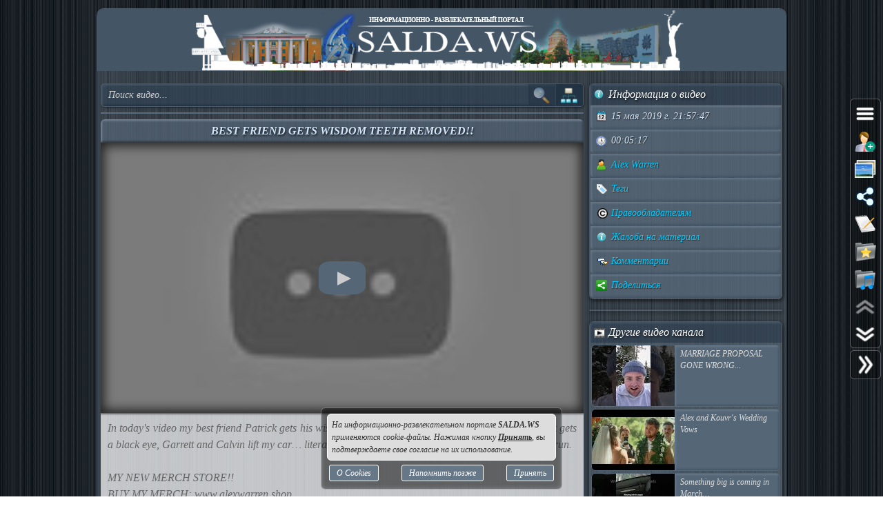

--- FILE ---
content_type: text/html; charset=UTF-8
request_url: https://salda.ws/video.php?id=6Qr9XdUWJBc
body_size: 10783
content:
<!DOCTYPE html><html lang="ru"><head><title>BEST FRIEND GETS WISDOM TEETH REMOVED!!, Видео, Смотреть онлайн</title><meta name="viewport" content="width=device-width,initial-scale=1"><meta http-equiv="content-type" content="text/html; charset=UTF-8"><link rel="preload" href="/css/css.min.css?v=3_0_9_5" as="style"><link rel="preload" href="/js/js.min.js?v=3_0_9_5" as="script"><link rel="preload" href="/img/s48.png" as="image" type="image/png"><link rel="preload" href="/img/logo.png" as="image" type="image/png"><meta name="description" content="In today's video my best friend Patrick gets his wisdom teeth removed, Calvin goes swimming, Patrick gets a black eye, Garrett and Calvin lift my car… literally, We search Carlsbad beaches for fugitives on the run.

MY NEW MERCH STORE!!
BUY MY MERCH"><meta property="og:image" content="https://i.ytimg.com/vi/6Qr9XdUWJBc/mqdefault.jpg"><meta property="og:title" content="BEST FRIEND GETS WISDOM TEETH REMOVED!!, Видео, Смотреть онлайн"><meta property="og:type" content="video"><meta property="og:url" content="https://salda.ws/video.php?id=6Qr9XdUWJBc"><link rel="icon" href="/img/favicon/favicon.svg?v=2_1" type="image/svg+xml"><link rel="icon" type="image/x-icon" sizes="120x120" href="/img/favicon/favicon.ico?v=2_1"><link rel="icon" type="image/png" sizes="120x120" href="/img/favicon/favicon.png?v=2_1"><link rel="apple-touch-icon" sizes="120x120" href="/img/favicon/apple-touch-icon.png?v=2_1"><link rel="icon" type="image/png" sizes="32x32" href="/img/favicon/favicon-32x32.png?v=2_1"><link rel="icon" type="image/png" sizes="16x16" href="/img/favicon/favicon-16x16.png?v=2_1"><link rel="manifest" href="/img/favicon/manifest.json"><link rel="mask-icon" href="/img/favicon/safari-pinned-tab.svg?v=2_1" color="#445566"><meta name="msapplication-TileColor" content="#445566"><meta name="theme-color" content="#445566"><meta name="msapplication-config" content="/browserconfig.xml"><style>html,body{overflow:hidden}#BG{padding:0;margin:0;position:fixed;top:0;left:0;width:100%;height:120%;z-index:-1;-webkit-transition:background 1s;transition:background 1s;background:#666 url(/img/bg/bg_3.jpg) repeat;}#BG>div{position:absolute;top:0;bottom:0;left:0;right:0;background:rgba(0,0,0,0.3)}#PLO{position:fixed;left:0;top:0;right:0;bottom:0;z-index:999;background:radial-gradient(#000 15%,transparent 16%) 0 0,radial-gradient(rgba(255,255,255,.3) 15%,transparent 20%) 0 1px;background-color:#678;background-size:12px 10px}#PLO:after{content:"";position:absolute;top:0;bottom:0;left:0;right:0;background-image:radial-gradient(circle,transparent 0%,rgba(0,0,0,.7) 100%)}#PL{position:fixed;top:50%;left:50%;margin-left:-75px;margin-top:-75px;width:150px;height:150px;z-index:999999;text-shadow:1px 1px 2px #000;background:rgba(0,0,0,.4);border-radius:50%;box-shadow:0 0 9px 3px rgba(0,0,0,.5)}#PL>div{position:absolute;top:0;left:0;width:150px;height:150px;text-align:center;color:#FFF;font:bold italic 12px georgia;text-shadow:1px 1px 2px #000;display:block;word-break:break-word;white-space:break-spaces}#PL>div::after{display:inline-block;width:0;height:100%;content:"";vertical-align:middle}#PL>div>span{height:150px;width:150px;display:inline-block}#PL>div>span>i{font:normal 10px Arial;background:rgb(102 102 102 / 50%);border-radius:6px;display:inline-block;vertical-align:middle;width:120px;word-break:break-all;padding:3px 6px}#PL>div div{box-sizing:border-box;border-top:10px solid #FF69B4;border-radius:50%;animation:rotating .7s linear infinite;position:absolute;top:50%;left:50%;margin-left:-75px;margin-top:-75px;width:150px;height:150px;z-index:1000}#PL>div div::before,#PL>div>div::after{content:"";position:absolute;width:150px;height:150px;border-radius:50%;box-sizing:border-box;top:-10px;left:0}#PL>div div::before{border-top:10px solid #1E90FF;transform:rotate(120deg)}#PL>div div::after{border-top:10px solid #FFD700;transform:rotate(240deg)}@keyframes rotating{0%{transform: rotate(0)}100%{transform: rotate(360deg)}}</style><script>window.yaContextCb=window.yaContextCb||[]</script><script src="https://yandex.ru/ads/system/context.js" async></script><script>window.yaContextCb.push(()=>{Ya.Context.AdvManager.render({type:"fullscreen","platform":"touch",blockId:"R-A-323840-26"})});</script></head><body class="TransitionDisable"><div id="PLO"><div id="PL"><div><span>Загрузка...</span><div></div></div></div></div><div id="BG" data-count-bg="111"><div></div></div><div class="page"><ul id="menu"><li><a href="/"><i class="si_menu_home"></i> Главная</a><ul><li><a href="#search">Поиск по сайту</a></li><li><a href="/ws/?id=1">О городе</a></li><li><a href="/ws/?id=2">История города</a></li><li><a href="/ws/?id=3">Символика города</a></li><li><a href="/ws/?id=4">О ВСМПО</a></li><li><a href="/ws/?id=5">Деревни округа</a></li><li><a href="/ws/?id=6">Почётные граждане</a></li><li><a href="/ws/?id=7">Центр культуры и творчества</a></li><li><a href="/ws/?id=8">Библиотеки</a></li><li><a href="/ws/?id=9">Музеи</a></li><li><a href="/ws/?id=10">Кинотеатры</a></li><li><a href="/ws/?id=11">Детские учреждения</a></li><li><a href="/ws/?id=12">Больницы</a></li><li><a href="/ws/?id=13">Санатории, профилактории</a></li><li><a href="/ws/?id=14">Аптеки</a></li><li><a href="/ws/?id=15">Карта города</a></li><li><a href="/ws/?id=16">Образовательные учреждения</a></li><li><a href="/ws/?id=18">Памятники</a></li><li><a href="/ws/?id=17">Городские маршруты</a></li><li><a href="/ws/?id=19">Междугородние маршруты</a></li></ul></li><li><a href="/news/"><i class="si_menu_news"></i> Новости</a><ul><li><a href="/news/?act=top_rating">Лучшие новости</a></li><li><a href="/news/?act=top_read">Популярные новости</a></li><li><a href="/news/?act=comments">Комментируемые новости</a></li><li><a href="/news/?act=top_authors">ТОП авторов</a></li><li><a href="/news/?act=tagcloud">Облако тегов</a></li><li><a href="/news/?act=rules">Правила публикации</a></li><li><a href="/news/?act=AddNews">Опубликовать новость</a></li><li><a href="#" data-jsr="FormAddUserNews" data-out="popup" data-adv>Сообщить новость</a></li><li><a href="/xml/News.xml" target="_blank">RSS-лента</a></li></ul></li><li><a href="/gallery/"><i class="si_menu_gallery"></i> Фотогалерея</a><ul><li><a href="/gallery/slide.php">Слайдшоу</a></li><li><a href="/gallery/add.php">Разместить фото</a></li></ul></li><li><a href="/board/"><i class="si_menu_board"></i> Объявления</a><ul><li><a href="/board/?add">Разместить объявление</a></li><li><a href="/board/?arhive">Объявления в архиве</a></li><li><a href="/board/?rules">Правила размещения</a></li></ul></li><li><a href="/article/"><i class="si_menu_article"></i> Статьи</a><ul><li><a href="/article/?act=top_rating">Лучшие статьи</a></li><li><a href="/article/?act=top_read">Популярные статьи</a></li><li><a href="/article/?act=comments">Комментируемые статьи</a></li><li><a href="/article/?act=top_authors">ТОП авторов</a></li><li><a href="/article/?act=tagcloud">Облако тегов</a></li><li><a href="/article/?act=rules">Правила публикации</a></li><li><a href="#" data-jsr="MyArticles&a=FormAddArticle" data-out="popup" data-adv>Опубликовать статью</a></li><li><a href="/xml/Articles.xml" target="_blank">RSS-лента</a></li></ul></li><li><a href="/company/"><i class="si_menu_city"></i> Организации</a><ul><li><a href="/company/news_company.php">Новости организаций</a></li><li><a href="/company/my_company.php">Мои организации</a></li><li><a href="/company/add.php">Разместить организацию</a></li><li><a href="/company/rules.php">Правила размещения</a></li></ul></li><li><a href="/f/"><i class="si_menu_forum"></i> Форум</a><ul><li><a href="/f/new_posts.php">Новое на форуме</a></li><li><a href="/f/top_topic.php">Популярные темы</a></li><li><a href="/f/topic.php?f=17&t=777">Правила форума</a></li></ul></li><li><a href="/meet/"><i class="si_menu_meet"></i> Пользователи</a><ul><li><a href="/meet/new_photo.php">Новые фото пользователей</a></li><li><a href="/meet/top_photo.php">Лучшие фото пользователей</a></li><li><a href="/meet/notes.php">Заметки пользователей</a></li><li><a href="/rules.php">Правила</a></li></ul></li><li><a href="/serv/"><i class="si_menu_servise"></i> Сервисы</a><ul><li><a href="/meteo/city_28244.html">Прогноз погоды</a></li><li><a href="/sms/index.php">Отправка SMS</a></li><li><a href="/currency/">Курсы валют</a></li><li><a href="/comment/all_comments.php">Последние комментарии</a></li><li><a href="/vote/">Опросы, голосования</a></li><li><a href="/serv/recepty.php">Кулинарные рецепты</a></li><li><a data-radio href="/radio/" target="_blank">Online радио</a></li><li><a href="/informery/index.php" target="_blank">Информеры на Ваш сайт</a></li><li><a href="#" data-jsr="QrCode" data-out="popup" data-uw-bg="#234">Генератор QR-кода</a></li></ul></li><li><a href="/razvl/"><i class="si_menu_razvl"></i> Развлечения</a><ul><li><a href="/video.php">Видео</a></li><li><a href="/razvl/fgame.html">Flash-игры</a></li><li><a href="/razvl/wp.html">Обои</a></li><li><a href="/razvl/avatar.html">Архив аватарок</a></li><li><a href="/razvl/sonnik.html">Сонник</a></li><li><a href="/razvl/cit.html">Цитаты с ICQ и чатов</a></li><li><a href="/razvl/icq_status.html">Смешные статусы ICQ</a></li><li><a href="/razvl/an.html">Анекдоты</a></li><li><a href="/razvl/af.html">Афоризмы</a></li><li><a href="/razvl/story.html">Смешные истории</a></li><li><a href="/razvl/horrors.html">Стишки-страшилки</a></li><li><a href="/razvl/primety.html">Приметы</a></li><li><a href="/razvl/fakty.html">Интересные факты</a></li><li><a href="/razvl/gines.html">Книга рекордов Гиннесса</a></li><li><a href="/razvl/sms.html">SMS-приколы</a></li><li><a href="/razvl/nadp.html">Прикольные надписи</a></li><li><a href="/razvl/tosty.html">Тосты, поздравления</a></li><li><a href="/razvl/horo.html">Гороскоп на 4 дня</a></li><li><a href="/razvl/holidays.html">Календарь праздников</a></li></ul></li></ul><div class="header"><div id="logo"><a href="/"><img fetchpriority=high src="/img/logo.png" width="730" height="90" alt="Информационно-развлекательный портал города Верхняя Салда"></a></div><div class="headerL"></div><div class="headerR"></div></div><div class="content"><div class="cont_left"><div id="block_search_category"><form id="FormSubSearch" action="/video.php" method="get" name="FormSubSearch"><input id="FormSubSearchI" name="q" type="search" value="" placeholder="Поиск видео..."><input id="FormSubSearchB" type="submit" disabled value=""><span id="FormSubSearchS" data-toogle-id="block_category" title="Категории видео"></span></form><div id="block_category"><ul class="ListCat"><li class="ListCatChild"><a href="/video.php?popular"><i class="si_blue_folder"></i> Популярные видео</a></a><li class="ListCatChild"><a href="/video.php?cat=1"><i class="si_blue_folder"></i> Авто</a></li><li class="ListCatChild"><a href="/video.php?cat=2"><i class="si_blue_folder"></i> Видео-блоги</a></li><li class="ListCatChild"><a href="/video.php?cat=3"><i class="si_blue_folder"></i> ДТП, аварии</a></li><li class="ListCatChild"><a href="/video.php?cat=34"><i class="si_blue_folder"></i> Для маленьких</a></li><li class="ListCatChild"><a href="/video.php?cat=4"><i class="si_blue_folder"></i> Еда, напитки</a></li><li class="ListCatChild"><a href="/video.php?cat=5"><i class="si_blue_folder"></i> Животные</a></li><li class="ListCatChild"><a href="/video.php?cat=38"><i class="si_blue_folder"></i> Закон и право</a></li><li class="ListCatChild"><a href="/video.php?cat=6"><i class="si_blue_folder"></i> Знаменитости</a></li><li class="ListCatChild"><a href="/video.php?cat=7"><i class="si_blue_folder"></i> Игры</a></li><li class="ListCatChild"><a href="/video.php?cat=8"><i class="si_blue_folder"></i> Искусство</a></li><li class="ListCatChild"><a href="/video.php?cat=37"><i class="si_blue_folder"></i> Комедии</a></li><li class="ListCatChild"><a href="/video.php?cat=9"><i class="si_blue_folder"></i> Красота, мода</a></li><li class="ListCatChild"><a href="/video.php?cat=39"><i class="si_blue_folder"></i> Кулинария, рецепты</a></li><li class="ListCatChild"><a href="/video.php?cat=10"><i class="si_blue_folder"></i> Люди</a></li><li class="ListCatChild"><a href="/video.php?cat=11"><i class="si_blue_folder"></i> Мото</a></li><li class="ListCatChild"><a href="/video.php?cat=12"><i class="si_blue_folder"></i> Музыка</a></li><li class="ListCatChild"><a href="/video.php?cat=13"><i class="si_blue_folder"></i> Мультфильмы</a></li><li class="ListCatChild"><a href="/video.php?cat=14"><i class="si_blue_folder"></i> Наука, технологии</a></li><li class="ListCatChild"><a href="/video.php?cat=15"><i class="si_blue_folder"></i> Новости</a></li><li class="ListCatChild"><a href="/video.php?cat=16"><i class="si_blue_folder"></i> Образование</a></li><li class="ListCatChild"><a href="/video.php?cat=17"><i class="si_blue_folder"></i> Политика</a></li><li class="ListCatChild"><a href="/video.php?cat=23"><i class="si_blue_folder"></i> Праздники</a></li><li class="ListCatChild"><a href="/video.php?cat=18"><i class="si_blue_folder"></i> Приколы</a></li><li class="ListCatChild"><a href="/video.php?cat=19"><i class="si_blue_folder"></i> Природа</a></li><li class="ListCatChild"><a href="/video.php?cat=40"><i class="si_blue_folder"></i> Происшествия</a></li><li class="ListCatChild"><a href="/video.php?cat=20"><i class="si_blue_folder"></i> Путешествия</a></li><li class="ListCatChild"><a href="/video.php?cat=21"><i class="si_blue_folder"></i> Развлечения</a></li><li class="ListCatChild"><a href="/video.php?cat=35"><i class="si_blue_folder"></i> Ржач</a></li><li class="ListCatChild"><a href="/video.php?cat=22"><i class="si_blue_folder"></i> Семья</a></li><li class="ListCatChild"><a href="/video.php?cat=36"><i class="si_blue_folder"></i> Сериалы</a></li><li class="ListCatChild"><a href="/video.php?cat=24"><i class="si_blue_folder"></i> Спорт</a></li><li class="ListCatChild"><a href="/video.php?cat=25"><i class="si_blue_folder"></i> Стиль жизни</a></li><li class="ListCatChild"><a href="/video.php?cat=27"><i class="si_blue_folder"></i> ТВ передачи</a></li><li class="ListCatChild"><a href="/video.php?cat=26"><i class="si_blue_folder"></i> Танцы</a></li><li class="ListCatChild"><a href="/video.php?cat=28"><i class="si_blue_folder"></i> Технологии</a></li><li class="ListCatChild"><a href="/video.php?cat=29"><i class="si_blue_folder"></i> Товары</a></li><li class="ListCatChild"><a href="/video.php?cat=33"><i class="si_blue_folder"></i> Ужасы</a></li><li class="ListCatChild"><a href="/video.php?cat=30"><i class="si_blue_folder"></i> Фильмы</a></li><li class="ListCatChild"><a href="/video.php?cat=31"><i class="si_blue_folder"></i> Шоу-бизнес</a></li><li class="ListCatChild"><a href="/video.php?cat=32"><i class="si_blue_folder"></i> Юмор</a></li></ul></div></div><div class="vbox_adv1"><div id="ADV_2"></div><script>window.yaContextCb.push(()=>{Ya.Context.AdvManager.render({renderTo:"ADV_2",blockId:"R-A-323840-22"})})</script></div><div class="vbox"><div class="vbox_title"><h1>BEST FRIEND GETS WISDOM TEETH REMOVED!!</h1></div><div class="vbox_cont"><div data-yp="6Qr9XdUWJBc" style="background-image:url(https://i.ytimg.com/vi/6Qr9XdUWJBc/mqdefault.jpg);"><span></span></div></div><div class="vbox_desc">In today's video my best friend Patrick gets his wisdom teeth removed, Calvin goes swimming, Patrick gets a black eye, Garrett and Calvin lift my car… literally, We search Carlsbad beaches for fugitives on the run.<br />
<br />
MY NEW MERCH STORE!!<br />
BUY MY MERCH: www.alexwarren.shop<br />
<br />
Subscribe to my Second Channel: https://www.youtube.com/channel/UCxK6ms6hZ9iI13b8C14JoWg<br />
<br />
CHECKOUT MY LAST VIDEO: https://www.youtube.com/watch?v=9bxpjJDi1qc<br />
ADD ME ON SNAPCHAT TO KEEP UP WITH MY LIFE: @AlexWarrenhi<br />
<br />
Comment “I READ THE DESCRIPTION” if you see this!<br />
<br />
Thanks for watching :) Squeeze the like button if you're feeling scandalous!!<br />
<br />
Instagram: @AlexWaarren<br />
Twitter: @AlexWarrenhi<br />
Snapchat: @AlexWarrenhi<br />
TikTok: @AlexWaarren<br />
<br />
Business email: Alexwarrenbiz@gmail.com<br />
PEOPLE IN THE VIDEO:<br />
Alex’s instagram: https://www.instagram.com/alexwaarren/<br />
Kouvr’s instagram:https://www.instagram.com/k0uvr<br />
Patrick’s instagram: https://www.instagram.com/notpatrickhuston/<br />
Calvin’s instagram: https://www.instagram.com/calvingoldby/<br />
Colin’s instagram: https://www.instagram.com/colin_kerrazy/<br />
Ryland’s instagram: https://www.instagram.com/rylandstorms/<br />
Angel’s instagram: https://www.instagram.com/aangelllllllllllll/<br />
Mia’s instagram: https://www.instagram.com/miahaywardd/<br />
Garrett’s Instagram: https://www.instagram.com/garrettlehan/<br />
Iley’s instagram: https://www.instagram.com/ileybigelow/<br />
Morgans instagram: https://www.instagram.com/morganlambresi<br />
<br />
Tags:<br />
Best friend gets wisdom teeth removed<br />
Wisdom teeth<br />
Wisdom teeth removed<br />
Wisdom teeth pulled<br />
Best friend wisdom teeth<br/><br/>Видео <a href="/go.php?https://youtube.com/watch?v=6Qr9XdUWJBc">BEST FRIEND GETS WISDOM TEETH REMOVED!!</a> канала <a href="/go.php?https://youtube.com/channel/UCX2Pm1JoWF3chsVOR9e1hbQ/feed">Alex Warren</a></div><div class="vbox_bottom"><span class="postdata_border"><a href="/video.php?q=alex+warren"><i class="si_tags"></i> alex warren</a></span><span class="postdata_border"><a href="/video.php?q=alexwaarren"><i class="si_tags"></i> alexwaarren</a></span><span class="postdata_border"><a href="/video.php?q=alex+warren+tik+tok"><i class="si_tags"></i> alex warren tik tok</a></span><span class="postdata_border"><a href="/video.php?q=wisdom+teeth"><i class="si_tags"></i> wisdom teeth</a></span><span class="postdata_border"><a href="/video.php?q=wisdom+teeth+removal"><i class="si_tags"></i> wisdom teeth removal</a></span><span class="postdata_border"><a href="/video.php?q=wisdom+teeth+aftermath"><i class="si_tags"></i> wisdom teeth aftermath</a></span><span class="postdata_border"><a href="/video.php?q=wisdom+teeth+removed"><i class="si_tags"></i> wisdom teeth removed</a></span><span class="postdata_border"><a href="/video.php?q=teeth"><i class="si_tags"></i> teeth</a></span><span class="postdata_border"><a href="/video.php?q=wisdom"><i class="si_tags"></i> wisdom</a></span><span class="postdata_border"><a href="/video.php?q=wisdom+tooth"><i class="si_tags"></i> wisdom tooth</a></span><span class="postdata_border"><a href="/video.php?q=wisdom+teeth+surgery"><i class="si_tags"></i> wisdom teeth surgery</a></span><span class="postdata_border"><a href="/video.php?q=wisdom+teeth+extraction"><i class="si_tags"></i> wisdom teeth extraction</a></span><span class="postdata_border"><a href="/video.php?q=wisdom+teeth+removal+funny"><i class="si_tags"></i> wisdom teeth removal funny</a></span><span class="postdata_border"><a href="/video.php?q=wisdom+teeth+funny"><i class="si_tags"></i> wisdom teeth funny</a></span><span class="postdata_border"><a href="/video.php?q=wisdom+teeth+vlog"><i class="si_tags"></i> wisdom teeth vlog</a></span><span class="postdata_border"><a href="/video.php?q=wisdom+teeth+removal+aftermath"><i class="si_tags"></i> wisdom teeth removal aftermath</a></span><span class="postdata_border"><a href="/video.php?q=wisdom+tooth+removal"><i class="si_tags"></i> wisdom tooth removal</a></span><span class="postdata_border"><a href="/video.php?q=wisdom+teeth+reaction"><i class="si_tags"></i> wisdom teeth reaction</a></span><span class="postdata_border"><a href="/video.php?q=teeth+removed"><i class="si_tags"></i> teeth removed</a></span><span class="postdata_border"><a href="/video.php?q=funny+wisdom+teeth"><i class="si_tags"></i> funny wisdom teeth</a></span></div></div><div class="vbox_adv2"><div id="ADV_1"></div><script>window.yaContextCb.push(()=>{Ya.Context.AdvManager.render({renderTo:"ADV_1",blockId:"R-A-323840-21"})})</script></div><div class="ContBox"><div class="ContBoxT"><i class="si_comments"></i> Комментарии отсутствуют</div><div class="ContBoxC"><form method="post" enctype="multipart/form-data" name="FromAddComment"><input name="id" type="hidden" value="6Qr9XdUWJBc"/><div id="comment" class="TAE" style="height:100px"><i class="AResize"></i><div class="TAEBtn"><a href="#" data-taebtn="FormAddSmiles" title="Смайлики"><i class="si_smile"></i> </a><a href="#" data-taebtn="FormatText" title="Форматирование"><i class="si_formattext"></i> </a><a href="#" data-taebtn="FormFontName" title="Шрифт"><i class="si_fontname"></i> </a><a href="#" data-taebtn="FormFontSize" title="Размер шрифта"><i class="si_fontsize"></i> </a><a href="#" data-taebtn="FormJustify" title="Выравнивание"><i class="si_align"></i> </a><a href="#" data-taebtn="FormInsertList" title="Список"><i class="si_list"></i> </a><a href="#" data-taebtn="FormH" title="Заголовки"><i class="si_h1"></i> </a><a href="#" data-taebtn="Spoiler" title="Сворачиваемый текст"><i class="si_spoiler"></i> </a><a href="#" data-taebtn="Code" title="Код"><i class="si_code"></i> </a><a href="#" data-taebtn="FormFontColor" title="Цвет текста, фона"><i class="si_color"></i> </a><a href="#" data-taebtn="FormCreateLink" title="Ссылка"><i class="si_link"></i> </a><a href="#" data-taebtn="FormAddImg" title="Изображение"><i class="si_pictures"></i> </a><a href="#" data-taebtn="FormAddVideo" title="Видео"><i class="si_video"></i> </a><a href="#" data-taebtn="FormSelection" title="Обработка выделения"><i class="si_write1"></i> </a><a href="#" data-taebtn="FormUndoRedo" title="Отмена, повтор"><i class="si_refresh"></i> </a><a href="#" data-taebtn="html" data-html="0" title="HTML-код"><i class="si_html"></i> </a><a href="#" data-taebtn="Preview" title="Предпросмотр"><i class="si_eye"></i> </a><a href="#" class="TAEBtnFullscreen" data-taebtn="Fullscreen" title="Развернуть"><i class="si_fullscreen"></i> </a></div><div id="ETAE-comment" class="ETAE" contentEditable="true" placeholder="Ваш комментарий" required></div><textarea id="TTAE-comment" class="TTAE" name="comment" placeholder="HTML-код"></textarea></div><span class="LinkRegAuth"><a data-jsr="form_reg" data-out="popup" href="#">Зарегистрируйтесь</a> или <a href="#auth">войдите</a> с <span class="oauth"><a style="text-decoration:none;" href="https://oauth.yandex.ru/authorize?response_type=code&client_id=cc67df90579a4626b8ff1bc3aef847bd&display=popup" rel="nofollow"><i class="si_share_yandex" title="Войти с Яндекс"></i> </a><a style="text-decoration:none;" href="https://oauth.mail.ru/login?client_id=3e27451c304b402dbadc327f19566eb6&response_type=code&scope=userinfo&redirect_uri=https://salda.ws/oauth/mailru.php&state=some_state" rel="nofollow"><i class="si_share_moymir" title="Войти с Mail.ru"></i> </a><a style="text-decoration:none;" href="http://www.odnoklassniki.ru/oauth/authorize?client_id=1246956544&response_type=code&redirect_uri=https://salda.ws/oauth/okru.php" rel="nofollow"><i class="si_share_odnoklassniki" title="Войти с Одноклассники"></i> </a><a style="text-decoration:none;" href="/oauth/vkcom.php" rel="nofollow"><i class="si_share_vkontakte" title="Войти с Вконтакте"></i> </a></span></span></form></div></div></div><div class="cont_right"><div class="SideBox"><div class="SideBoxT"><i class="si_inf"></i>  Информация о видео</div><div class="SideBoxC"><div class="SB"><div class="SBT"><i class="si_calendar"></i> 15 мая 2019 г. 21:57:47</div></div><div class="SB"><div class="SBT"><i class="si_time"></i> 00:05:17</div></div><div class="SB"><div class="SBT"><a href="/video.php?channel=UCX2Pm1JoWF3chsVOR9e1hbQ" title="Все видео канала"><i class="si_user"></i> Alex Warren</a></div></div><div class="SB"><div class="SBT"><a href="#" data-jsr data-out="popup" data-popup_mess="&lt;div class=&quot;output_js&quot;&gt;&lt;div class=&quot;tags&quot;&gt;&lt;a href=&quot;/video.php?q=alex+warren&quot;&gt;alex warren&lt;/a&gt;&lt;a href=&quot;/video.php?q=alexwaarren&quot;&gt;alexwaarren&lt;/a&gt;&lt;a href=&quot;/video.php?q=alex+warren+tik+tok&quot;&gt;alex warren tik tok&lt;/a&gt;&lt;a href=&quot;/video.php?q=wisdom+teeth&quot;&gt;wisdom teeth&lt;/a&gt;&lt;a href=&quot;/video.php?q=wisdom+teeth+removal&quot;&gt;wisdom teeth removal&lt;/a&gt;&lt;a href=&quot;/video.php?q=wisdom+teeth+aftermath&quot;&gt;wisdom teeth aftermath&lt;/a&gt;&lt;a href=&quot;/video.php?q=wisdom+teeth+removed&quot;&gt;wisdom teeth removed&lt;/a&gt;&lt;a href=&quot;/video.php?q=teeth&quot;&gt;teeth&lt;/a&gt;&lt;a href=&quot;/video.php?q=wisdom&quot;&gt;wisdom&lt;/a&gt;&lt;a href=&quot;/video.php?q=wisdom+tooth&quot;&gt;wisdom tooth&lt;/a&gt;&lt;a href=&quot;/video.php?q=wisdom+teeth+surgery&quot;&gt;wisdom teeth surgery&lt;/a&gt;&lt;a href=&quot;/video.php?q=wisdom+teeth+extraction&quot;&gt;wisdom teeth extraction&lt;/a&gt;&lt;a href=&quot;/video.php?q=wisdom+teeth+removal+funny&quot;&gt;wisdom teeth removal funny&lt;/a&gt;&lt;a href=&quot;/video.php?q=wisdom+teeth+funny&quot;&gt;wisdom teeth funny&lt;/a&gt;&lt;a href=&quot;/video.php?q=wisdom+teeth+vlog&quot;&gt;wisdom teeth vlog&lt;/a&gt;&lt;a href=&quot;/video.php?q=wisdom+teeth+removal+aftermath&quot;&gt;wisdom teeth removal aftermath&lt;/a&gt;&lt;a href=&quot;/video.php?q=wisdom+tooth+removal&quot;&gt;wisdom tooth removal&lt;/a&gt;&lt;a href=&quot;/video.php?q=wisdom+teeth+reaction&quot;&gt;wisdom teeth reaction&lt;/a&gt;&lt;a href=&quot;/video.php?q=teeth+removed&quot;&gt;teeth removed&lt;/a&gt;&lt;a href=&quot;/video.php?q=funny+wisdom+teeth&quot;&gt;funny wisdom teeth&lt;/a&gt;&lt;/div&gt;&lt;/div&gt;"><i class="si_tags"></i> Теги</a></div></div><div class="SB"><div class="SBT"><a href="#" data-jsr="block_copyright" data-out="popup"><i class="si_copyright"></i> Правообладателям</a></div></div><div class="SB"><div class="SBT"><!--noindex--><a href="#" data-context="open,1,1,1"><i class="si_inf"></i> Жалоба на материал</a><span class="context_block"><a href="#" data-jsr="FormAbuseInvalid&link=%2Fvideo.php%3Fid%3D6Qr9XdUWJBc" data-out="popup" data-uw-close><i class="si_inf"></i> Недопустимый материал</a><a href="#" data-jsr="FormAbuseCopyright&link=%2Fvideo.php%3Fid%3D6Qr9XdUWJBc" data-out="popup" data-uw-close><i class="si_copyright"></i> Нарушение авторских прав</a></span><!--/noindex--></div></div><div class="SB"><div class="SBT"><a href="#form_comment" data-scroll><i class="si_comments"></i> Комментарии</a></div></div><div class="SB"><div class="SBT"><a href="#" id="menu_share"><i class="si_share"></i> Поделиться</a></div></div></div></div><div class="SideBox"><div class="SideBoxC"><div id="ADV_4"></div><script>window.yaContextCb.push(()=>{Ya.Context.AdvManager.render({"blockId":"R-A-323840-40","renderTo":"ADV_4"})})</script></div></div><div class="SideBox"><div class="SideBoxT"><i class="si_video"></i>  Другие видео канала</span></div><div class="SideBoxC"><h3><a class="RelBlock iz" href="/video.php?id=sIdq-CqgfPQ"><img src="https://i.ytimg.com/vi/sIdq-CqgfPQ/default.jpg" width="120" height="90" alt="MARRIAGE PROPOSAL GONE WRONG..."><span>MARRIAGE PROPOSAL GONE WRONG...</span></a></h3><h3><a class="RelBlock iz" href="/video.php?id=KZkK8wIjiBw"><img src="https://i.ytimg.com/vi/KZkK8wIjiBw/default.jpg" width="120" height="90" alt="Alex and Kouvr&amp;#39;s Wedding Vows"><span>Alex and Kouvr&#39;s Wedding Vows</span></a></h3><h3><a class="RelBlock iz" href="/video.php?id=A0xAR_2PIQM"><img src="https://i.ytimg.com/vi/A0xAR_2PIQM/default.jpg" width="120" height="90" alt="Something big is coming in March…"><span>Something big is coming in March…</span></a></h3><h3><a class="RelBlock iz" href="/video.php?id=PoxsQOWb6uo"><img src="https://i.ytimg.com/vi/PoxsQOWb6uo/default.jpg" width="120" height="90" alt="I FILMED MY FIANCÉ FALLING..."><span>I FILMED MY FIANCÉ FALLING...</span></a></h3><h3><a class="RelBlock iz" href="/video.php?id=FXYjRHpnMCo"><img src="https://i.ytimg.com/vi/FXYjRHpnMCo/default.jpg" width="120" height="90" alt="I’m getting married today"><span>I’m getting married today</span></a></h3><h3><a class="RelBlock iz" href="/video.php?id=lDzWR8dTyHA"><img src="https://i.ytimg.com/vi/lDzWR8dTyHA/default.jpg" width="120" height="90" alt="Surprising my fiancé with her favorite song..."><span>Surprising my fiancé with her favorite song...</span></a></h3><h3><a class="RelBlock iz" href="/video.php?id=B0Oi3xqXWDs"><img src="https://i.ytimg.com/vi/B0Oi3xqXWDs/default.jpg" width="120" height="90" alt="Lets just say im a different kind of artist"><span>Lets just say im a different kind of artist</span></a></h3><h3><a class="RelBlock iz" href="/video.php?id=Dr1ttBeCvgs"><img src="https://i.ytimg.com/vi/Dr1ttBeCvgs/default.jpg" width="120" height="90" alt="HOW TO GASLIGHT YOUR PARTNER"><span>HOW TO GASLIGHT YOUR PARTNER</span></a></h3><h3><a class="RelBlock iz" href="/video.php?id=hHYlnBtEoGA"><img src="https://i.ytimg.com/vi/hHYlnBtEoGA/default.jpg" width="120" height="90" alt="YOU WERENT EXPECTING THIS COLLAB"><span>YOU WERENT EXPECTING THIS COLLAB</span></a></h3><h3><a class="RelBlock iz" href="/video.php?id=HXhSUpJMLJE"><img src="https://i.ytimg.com/vi/HXhSUpJMLJE/default.jpg" width="120" height="90" alt="TONIGHT"><span>TONIGHT</span></a></h3><h3><a class="RelBlock iz" href="/video.php?id=qmzPLnowq1M"><img src="https://i.ytimg.com/vi/qmzPLnowq1M/default.jpg" width="120" height="90" alt="5 STEP CHALLENGE FT. FIANCÉE"><span>5 STEP CHALLENGE FT. FIANCÉE</span></a></h3><h3><a class="RelBlock iz" href="/video.php?id=bzxTWuUZKm4"><img src="https://i.ytimg.com/vi/bzxTWuUZKm4/default.jpg" width="120" height="90" alt="I want to invite you all to my wedding"><span>I want to invite you all to my wedding</span></a></h3><h3><a class="RelBlock iz" href="/video.php?id=0m8t3SrvPHo"><img src="https://i.ytimg.com/vi/0m8t3SrvPHo/default.jpg" width="120" height="90" alt="I think i have to pay for some peoples therapy…"><span>I think i have to pay for some peoples therapy…</span></a></h3><h3><a class="RelBlock iz" href="/video.php?id=Cy608NeVkCk"><img src="https://i.ytimg.com/vi/Cy608NeVkCk/default.jpg" width="120" height="90" alt="mitch check your account"><span>mitch check your account</span></a></h3><h3><a class="RelBlock iz" href="/video.php?id=wDya181GR3M"><img src="https://i.ytimg.com/vi/wDya181GR3M/default.jpg" width="120" height="90" alt="THIS is what ANXIETY feels like..."><span>THIS is what ANXIETY feels like...</span></a></h3><h3><a class="RelBlock iz" href="/video.php?id=RJpWV3WRFeA"><img src="https://i.ytimg.com/vi/RJpWV3WRFeA/default.jpg" width="120" height="90" alt="I could make these all day"><span>I could make these all day</span></a></h3><h3><a class="RelBlock iz" href="/video.php?id=67A7YNV90a8"><img src="https://i.ytimg.com/vi/67A7YNV90a8/default.jpg" width="120" height="90" alt="WHY DOES NO ONE BELIEVE IM 23"><span>WHY DOES NO ONE BELIEVE IM 23</span></a></h3><h3><a class="RelBlock iz" href="/video.php?id=Ga7e20PwqA8"><img src="https://i.ytimg.com/vi/Ga7e20PwqA8/default.jpg" width="120" height="90" alt="She Made A Powerpoint On Why She Needs A Dog"><span>She Made A Powerpoint On Why She Needs A Dog</span></a></h3><h3><a class="RelBlock iz" href="/video.php?id=_9qwidwt2d4"><img src="https://i.ytimg.com/vi/_9qwidwt2d4/default.jpg" width="120" height="90" alt="MY FIANCÉ MADE ME LUNCH... AGAIN"><span>MY FIANCÉ MADE ME LUNCH... AGAIN</span></a></h3><h3><a class="RelBlock iz" href="/video.php?id=g7seBid1DqA"><img src="https://i.ytimg.com/vi/g7seBid1DqA/default.jpg" width="120" height="90" alt="10 HOURS OF MAKEUP TO LOOK LIKE THIS"><span>10 HOURS OF MAKEUP TO LOOK LIKE THIS</span></a></h3><h3><a class="RelBlock iz" href="/video.php?id=OTrKE0_x3YU"><img src="https://i.ytimg.com/vi/OTrKE0_x3YU/default.jpg" width="120" height="90" alt="I need to turn this into a series"><span>I need to turn this into a series</span></a></h3></div></div><div class="RatingBox"><div class="RatingImg"><a href="https://metrika.yandex.ru/stat/?id=50728582&amp;from=informer" target="_blank" rel="nofollow"><img src="https://informer.yandex.ru/informer/50728582/3_0_CCCCCCFF_CCCCCCFF_0_pageviews" style="width:88px; height:31px; border:0;" alt="Яндекс.Метрика" class="ym-advanced-informer" data-cid="50728582" data-lang="ru"></a> <!-- /Yandex.Metrika informer --> <!-- Yandex.Metrika counter --><script>(function(m,e,t,r,i,k,a){m[i]=m[i]||function(){(m[i].a=m[i].a||[]).push(arguments)};m[i].l=1*new Date();for(var j=0;j<document.scripts.length;j++){if(document.scripts[j].src===r){return;}}k=e.createElement(t),a=e.getElementsByTagName(t)[0],k.async=1,k.src=r,a.parentNode.insertBefore(k,a)})(window,document,"script","https://mc.yandex.ru/metrika/tag.js","ym");ym(50728582,"init",{clickmap:true,trackLinks:true,accurateTrackBounce:true});</script><noscript><div><img src="https://mc.yandex.ru/watch/50728582" style="position:absolute;left:-9999px;" alt=""></div></noscript></div><div class="RatingImg"><a href="https://www.liveinternet.ru/click" target="_blank" rel="nofollow"><img id="licnt4ECC" width="88" height="31" src="[data-uri]" alt=""></a><script>(function(d,s){d.getElementById("licnt4ECC").src="https://counter.yadro.ru/hit?t17.3;r"+escape(d.referrer)+((typeof(s)=="undefined")?"":";s"+s.width+"*"+s.height+"*"+(s.colorDepth?s.colorDepth:s.pixelDepth))+";u"+escape(d.URL)+";h"+escape(d.title.substring(0,150))+";"+Math.random()})(document,screen)</script></div></div></div></div><div class="footer"><div class="footer_center"><div>&copy; 2008-2026 «Информационно-развлекательный портал города Верхняя Салда»</div><span><a href="#" data-jsr="FormSupport" data-out="popup" title="Связь с администрацией портала"><i class="si_msg_close"></i> Контакты</a></span><span><a href="/sitemap.php" title="Карта портала"><i class="si_sitemap"></i> Карта портала</a></span><span><a href="#" data-jsr="FormSendError&url=%2Fvideo.php%3Fid%3D6Qr9XdUWJBc" data-out="popup" title="Сообщить об обнаруженной ошибке"><i class="si_bug"></i> Сообщить об ошибке</a></span><span><a data-context="open,1,0,1" href="/user_agreement.php" title="Пользовательское соглашение<br>Соглашение о конфиденциальности<br>Согласие на обработку персональных данных<br>Информация для правообладателей<br>Об использовании Cookies"><i class="si_agreements"></i> Соглашения</a><span class="context_block"><a href="/user_agreement.php"><i class="si_user"></i> Пользовательское соглашение</a><a href="/privacy_agreement.php"><i class="si_lock_lock"></i> Соглашение о конфиденциальности</a><a href="/personaldata.php"><i class="si_agreements"></i> Согласие на обработку персональных данных</a><a href="/copyright.php"><i class="si_copyright"></i> Информация для правообладателей</a><a href="/concept_cookies.php"><i class="si_cookies"></i> Об использовании Cookies</a></span></span></div><div class="footer_left"><a href="tg://resolve?domain=salda_ws"><i class="si_telegram"></i> salda_ws</a><a href="mailto:salda.ws@mail.ru"><i class="si_mail"></i> salda.ws@mail.ru</a></div><div class="footer_right"><i class="si_stat"></i> Сейчас на сайте: 445<a href="/count/stat.php"><i class="si_stat"></i> Статистика портала</a></div><div class="footerL"></div><div class="footerR"></div></div><div class="RPU "><div><i class="si_Menu"></i> </div><div><a href="#auth"><i class="si_login_user"></i> </a></div><div data-jsr="ChangeBackground" data-title="&lt;i class=&quot;si_pictures&quot;&gt;&lt;/i&gt; Смена фона" data-out="drag" data-uw-nswh data-uw-page-opacity="0.3" data-uw-nolayer><i class="si_icon_style"></i> </div><div id="menu_share_overall"><i class="si_icon_share"></i> </div><div><div data-context="open,1,1,1"><i class="si_menu_notes"></i> </div><span class="context_block"><a href="/meet/notes.php"><i class="si_notes"></i> Все заметки</a><a href="#" data-jsr="FormShareNotes" data-out="popup" data-adv><i class="si_notes_add"></i> Новая заметка</a><a href="#" data-jsr="FormShareNotes&u=https%3A%2F%2Fsalda.ws%2Fvideo.php%3Fid%3D6Qr9XdUWJBc&t=BEST+FRIEND+GETS+WISDOM+TEETH+REMOVED%21%21%2C+%D0%92%D0%B8%D0%B4%D0%B5%D0%BE%2C+%D0%A1%D0%BC%D0%BE%D1%82%D1%80%D0%B5%D1%82%D1%8C+%D0%BE%D0%BD%D0%BB%D0%B0%D0%B9%D0%BD&v=https%3A%2F%2Fyoutube.com%2Fwatch%3Fv%3D6Qr9XdUWJBc" data-out="popup" data-adv><i class="si_notes_add"></i> Страницу в заметки</a></span></div><div><div id="MYF" data-context="open,1,0,1"><i class="si_share_favorite"></i> </div><span class="context_block"><a href="#" class="ADD_MYF"><i class="si_favorite"></i> Страницу в закладки</a><a href="#" class="LIST_MYF"><i class="si_favorite"></i> Мои закладки<b></b></a></span></div><a href="/radio/" data-radio><i class="si_radio"></i> </a><div><i class="si_icon_top"></i> </div><div><i class="si_icon_bottom"></i> </div></div><div class="RPD"><div class="RPT"><i class="si_icon_right"></i> </div></div></div><div id="MTT"></div><div class="ConceptCookies GlassD"><div class="ConceptCookiesMess">На информационно-развлекательном портале <b>SALDA.WS</b> применяются cookie-файлы. Нажимая кнопку <b><u>Принять</u></b>, вы подтверждаете свое согласие на их использование.</div><span class="ConceptCookiesBtn"><a href="/concept_cookies.php" target="_blank">О Cookies</a><a href="#" data-conceptcookies="later">Напомнить позже</a><a href="#" data-conceptcookies="accept">Принять</a></span></div><script async src="/js/js.min.js?v=3_0_9_5"></script><link rel="stylesheet" type="text/css" href="/css/css.min.css?v=3_0_9_5"></body></html>